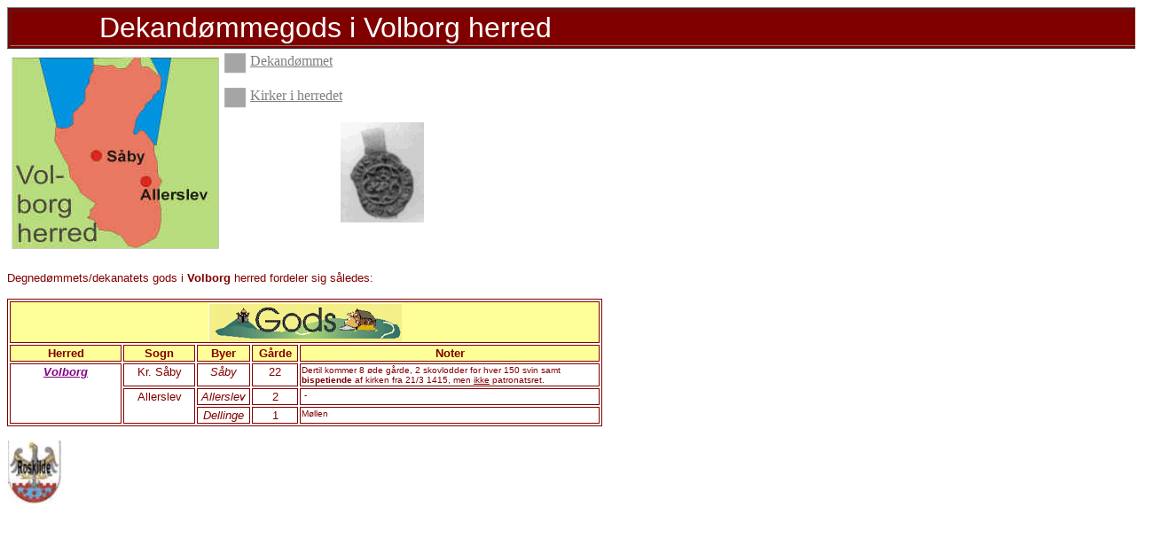

--- FILE ---
content_type: text/html
request_url: https://roskildehistorie.dk/gods/kapitelgods/praelatur/dekan/Volborg.htm
body_size: 1131
content:
<html>

<head>
<meta http-equiv="Content-Language" content="da">
<meta http-equiv="Content-Type" content="text/html; charset=windows-1252">
<meta name="GENERATOR" content="Microsoft FrontPage 4.0">
<meta name="ProgId" content="FrontPage.Editor.Document">
<title>Voldborg herred</title>
</head>

<body>

<table border="1" width="103%" bgcolor="#800000" bordercolorlight="#800000" bordercolordark="#800000">
  <tr>
    <td width="100%" bgcolor="#800000" bordercolor="#800000" bordercolorlight="#800000" bordercolordark="#800000"><font face="Arial" size="6" color="#FFFFFF">&nbsp;&nbsp;&nbsp;&nbsp;&nbsp;&nbsp;&nbsp;&nbsp;&nbsp;&nbsp;
      Dekandømmegods
      i Volborg herred</font></td>
  </tr>
</table>

<table border="1" width="48%" bordercolor="#FFFFFF" height="1">
  <tr>
    <td width="35%" height="46">
      <p align="center"><map name="FPMap35">
      <area href="dekanatet.htm" shape="rect" coords="4, 4, 233, 216"></map><img border="0" src="images/Volborg.jpg" usemap="#FPMap35" width="234" height="217">
    </td>
    <td width="65%" height="1">
      <p align="left"><img border="0" src="../../../../start/images/graaknap.gif" width="25" height="23" align="top">
      <a href="dekanatet.htm"><font face="Arial Black" color="#808080">Dekandømmet</font></a>
      </p>
      <p align="left">
      <img border="0" src="../../../../start/images/graaknap.gif" width="25" height="23" align="top">
      <a href="../../../kirker/herredssogne/Volborg.htm"><font face="Arial Black" color="#808080">Kirker i herredet</font></a>
      </p>
      <p align="center">
      <img border="0" src="images/dekansigil.gif" width="94" height="113">
      </p>
      <p align="left">
      &nbsp;&nbsp;&nbsp;&nbsp;&nbsp;&nbsp;&nbsp;&nbsp;&nbsp;&nbsp;&nbsp;&nbsp;&nbsp;&nbsp;&nbsp;&nbsp;&nbsp;&nbsp;&nbsp;&nbsp;&nbsp;&nbsp;&nbsp;&nbsp;&nbsp;&nbsp;&nbsp;&nbsp;&nbsp;&nbsp;&nbsp;&nbsp;&nbsp;&nbsp;&nbsp;&nbsp;&nbsp;&nbsp;&nbsp;&nbsp;&nbsp;&nbsp;&nbsp;&nbsp;&nbsp;&nbsp;&nbsp;&nbsp;&nbsp;
      </p>
    </td>
  </tr>
</table>

<p><font color="#800000" face="Arial" size="2">Degnedømmets/dekanatets gods i <b>Volborg</b>
herred fordeler
sig således:</font></p>
<table width="671" bordercolor="#800000" border="1" bordercolorlight="#800000" bordercolordark="#800000" height="1">
  <tr height="17" style="height:12.75pt">
    <td height="16" class="xl25" width="1252" bordercolor="#800000" bordercolorlight="#800000" bordercolordark="#800000" bgcolor="#FFFF99" align="center" colspan="5"><img border="0" src="../../praebende/images/kannikgods.gif" width="218" height="43"></td>
  </tr>
  <tr height="17" style="height:12.75pt">
    <td height="16" class="xl25" width="176" bordercolor="#800000" bordercolorlight="#800000" bordercolordark="#800000" bgcolor="#FFFF99" align="center"><font color="#800000" face="Arial" size="2"><b>Herred</b></font></td>
    <td class="xl26" width="95" bordercolor="#800000" bordercolorlight="#800000" bordercolordark="#800000" bgcolor="#FFFF99" align="center" height="16"><font color="#800000" face="Arial" size="2"><b>Sogn</b></font></td>
    <td class="xl26" width="59" bordercolor="#800000" bordercolorlight="#800000" bordercolordark="#800000" bgcolor="#FFFF99" align="center" height="16"><font color="#800000" face="Arial" size="2"><b>Byer</b></font></td>
    <td class="xl26" width="54" bordercolor="#800000" bordercolorlight="#800000" bordercolordark="#800000" bgcolor="#FFFF99" align="center" height="16"><font color="#800000" face="Arial" size="2"><b>Gårde</b></font></td>
    <td class="xl26" width="526" bordercolor="#800000" bordercolorlight="#800000" bordercolordark="#800000" bgcolor="#FFFF99" align="center" height="16"><font color="#800000" face="Arial" size="2"><b>Noter</b></font></td>
  </tr>
  <tr>
    <td height="3" class="xl27" width="176" bordercolor="#800000" bordercolorlight="#800000" bordercolordark="#800000" align="center" valign="top" rowspan="3"><b><a href="../../../kirker/herredssogne/Volborg.htm"><font color="#800080" face="Arial" size="2"><i>Volborg</i></font></a></b></td>
    <td class="xl24" width="95" bordercolor="#800000" bordercolorlight="#800000" bordercolordark="#800000" align="center" height="1" valign="top"><font color="#800000" face="Arial" size="2">Kr.
      Såby</font></td>
    <td class="xl24" width="59" bordercolor="#800000" bordercolorlight="#800000" bordercolordark="#800000" align="center" height="1" valign="top"><font color="#800000" face="Arial" size="2"><i>Såby</i></font></td>
    <td class="xl24" width="54" bordercolor="#800000" bordercolorlight="#800000" bordercolordark="#800000" align="center" height="1" valign="top"><font color="#800000" face="Arial" size="2">22</font></td>
    <td class="xl24" width="526" bordercolor="#800000" bordercolorlight="#800000" bordercolordark="#800000" align="left" height="1" valign="top"><font color="#800000" face="Arial" size="1">Dertil
      kommer 8 øde gårde, 2 skovlodder for hver 150 svin samt <b>bispetiende</b>
      af kirken fra 21/3 1415, men <u>ikke</u> patronatsret.</font></td>
  </tr>
  <tr>
    <td class="xl24" width="95" bordercolor="#800000" bordercolorlight="#800000" bordercolordark="#800000" align="center" height="2" valign="top" rowspan="2"><font color="#800000" face="Arial" size="2">Allerslev</font></td>
    <td class="xl24" width="59" bordercolor="#800000" bordercolorlight="#800000" bordercolordark="#800000" align="center" height="1" valign="top"><font color="#800000" face="Arial" size="2"><i>Allerslev</i></font></td>
    <td class="xl24" width="54" bordercolor="#800000" bordercolorlight="#800000" bordercolordark="#800000" align="center" height="1" valign="top"><font color="#800000" face="Arial" size="2">2</font></td>
    <td class="xl24" width="526" bordercolor="#800000" bordercolorlight="#800000" bordercolordark="#800000" align="left" height="1" valign="top"><font color="#800000" face="Arial" size="1">&nbsp;-</font></td>
  </tr>
  <tr>
    <td class="xl24" width="59" bordercolor="#800000" bordercolorlight="#800000" bordercolordark="#800000" align="center" height="1" valign="top"><font color="#800000" face="Arial" size="2"><i>Dellinge</i></font></td>
    <td class="xl24" width="54" bordercolor="#800000" bordercolorlight="#800000" bordercolordark="#800000" align="center" height="1" valign="top"><font color="#800000" face="Arial" size="2">1</font></td>
    <td class="xl24" width="526" bordercolor="#800000" bordercolorlight="#800000" bordercolordark="#800000" align="left" height="1" valign="top"><font color="#800000" face="Arial" size="1">Møllen</font></td>
  </tr>
</table>

<p><map name="FPMap34">
<area href="../../../../index.htm" shape="rect" coords="7, 4, 56, 58" target="_blank"></map><img border="0" src="../../../../images/home.jpg" usemap="#FPMap34" width="62" height="73"></p>

<p style="margin-bottom: -1">&nbsp;</p>

</body>

</html>
